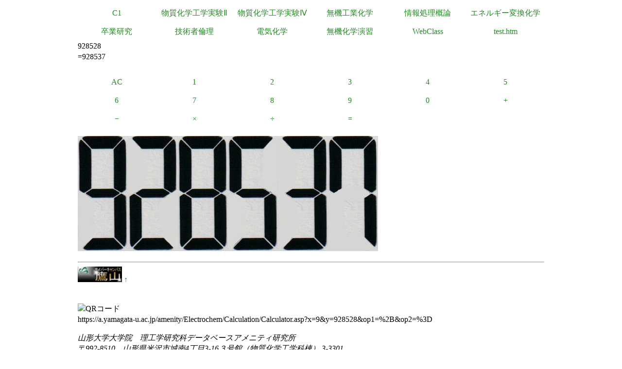

--- FILE ---
content_type: text/html
request_url: https://a.yamagata-u.ac.jp/amenity/Electrochem/Calculation/Calculator.asp?x=9&y=928528&op1=%2B&op2=%3D
body_size: 5874
content:

<!DOCTYPE html>
<html>
<head>
<title>電卓</title>
<meta name="ROBOTS" content="NOARCHIVE">
<link href="/amenity/~host/yz/c1/c1.css" type="text/css" rel="stylesheet" />
<meta http-equiv="Content-Type" content="text/html;charset=UTF-8" />
<link rel="shortcut icon" href="/favicon.ico" type="image/vnd.microsoft.icon" />
<link rel="icon" href="/favicon.ico" type="image/vnd.microsoft.icon" />
</head>
<body style="background-color:#">
<div class="Base">
<div class="gnavi">
<ul>
  <li>
    <a href="/amenity/~host/yz/c1/index.asp">C1</a>
  </li>
  <li>
    <a href="/amenity/~host/yz/c1/Education/Experimental/Experimental.asp">物質化学工学実験Ⅱ</a>
  </li>
  <li>
    <a href="/amenity/~host/yz/c1/Education/Experimental4/Experimental4.asp">物質化学工学実験Ⅳ</a>
  </li>

  <li>
    <a href="/amenity/~host/yz/c1/Education/Industry.asp">無機工業化学</a>
  </li>
  <li>
    <a href="/amenity/~host/yz/c1/Education/Information.asp">情報処理概論</a>
  </li>
  <li>
    <a href="/amenity/~host/yz/c1/Education/Energy.asp">エネルギー変換化学</a>
  </li>
  <li>
    <a href="/amenity/~host/yz/c1/Education/Thesis.asp">卒業研究</a>
  </li>
  <li>
    <a title="技術者倫理" href="/amenity/~host/yz/c1/Education/Ethics.asp">技術者倫理</a>
  </li>  
  
  <li>
    <a title="電気化学" href="/amenity/~host/yz/c1/Education/EChem.asp">電気化学</a>
  </li>
  <li>
    <a title="無機化学演習" href="/amenity/~host/yz/c1/Education/InorgSeminar/InorgSeminar.asp">
      無機化学演習
    </a>
  </li>


  <li>
    <a href="https://ecsylms1.kj.yamagata-u.ac.jp/webclass/login.php">WebClass</a>
  </li>

  <li>
    <a href="/amenity/test.htm">test.htm</a>
  </li>

</ul>

</div>
 <div class="clear"></div>
928528<br/>
=928537<br/>
<br/>

<div class="chemnavi">
<ul>
<li>
<a title="AC" href="/amenity/Electrochem/Calculation/Calculator.asp">AC</a>	
</li>
<li>
<a title="1" href="/amenity/Electrochem/Calculation/Calculator.asp?x=928537&y=928528&op1=%3D&key=1">1</a>	
</li>
<li>
<a title="2" href="/amenity/Electrochem/Calculation/Calculator.asp?x=928537&y=928528&op1=%3D&key=2">2</a>	
</li>
<li>
<a title="3" href="/amenity/Electrochem/Calculation/Calculator.asp?x=928537&y=928528&op1=%3D&key=3">3</a>	
</li>
<li>
<a title="4" href="/amenity/Electrochem/Calculation/Calculator.asp?x=928537&y=928528&op1=%3D&key=4">4</a>	
</li>
<li>
<a title="5" href="/amenity/Electrochem/Calculation/Calculator.asp?x=928537&y=928528&op1=%3D&key=5">5</a>	
</li>
<li>
<a title="6" href="/amenity/Electrochem/Calculation/Calculator.asp?x=928537&y=928528&op1=%3D&key=6">6</a>	
</li>
<li>
<a title="7" href="/amenity/Electrochem/Calculation/Calculator.asp?x=928537&y=928528&op1=%3D&key=7">7</a>	
</li>
<li>
<a title="8" href="/amenity/Electrochem/Calculation/Calculator.asp?x=928537&y=928528&op1=%3D&key=8">8</a>	
</li>
<li>
<a title="9" href="/amenity/Electrochem/Calculation/Calculator.asp?x=928537&y=928528&op1=%3D&key=9">9</a>	
</li>
<li>
<a title="0" href="/amenity/Electrochem/Calculation/Calculator.asp?x=928537&y=928528&op1=%3D&key=0">0</a>	
</li>
<li>
<a title="+" href="/amenity/Electrochem/Calculation/Calculator.asp?x=928537&y=928528&op1=%3D&op2=%2B">+</a>	
</li>
<li>
<a title="-" href="/amenity/Electrochem/Calculation/Calculator.asp?x=928537&y=928528&op1=%3D&op2=%2D">&minus;</a>	
</li>
<li>
<a title="*" href="/amenity/Electrochem/Calculation/Calculator.asp?x=928537&y=928528&op1=%3D&op2=%2A">&times;</a>	
</li>
<li>
<a title="/" href="/amenity/Electrochem/Calculation/Calculator.asp?x=928537&y=928528&op1=%3D&op2=%2F">&divide;</a>	
</li>
<li>
<a title="=" href="/amenity/Electrochem/Calculation/Calculator.asp?x=928537&y=928528&op1=%3D&op2=%3D">=</a>	
</li>

</ul>
</div>
    <div class="clear"></div>
    <p>
 <img src='/amenity/img/number/9.jpg'><img src='/amenity/img/number/2.jpg'><img src='/amenity/img/number/8.jpg'><img src='/amenity/img/number/5.jpg'><img src='/amenity/img/number/3.jpg'><img src='/amenity/img/number/7.jpg'><br/>
    </p>

<footer>
  

  <hr/>
  <a id="footer"></a>
        <a href="/amenity/splash.asp">
    <img src="/amenity/~host/yz/c1/youzan_banner8831.jpg" style="height:2em;width:auto;" />
  </a>
  <a href="#header">↑</a>
    <p>
      <br/>
  <img src="http://chart.apis.google.com/chart?chs=150x150&cht=qr&chl=https://a.yamagata-u.ac.jp/amenity/Electrochem/Calculation/Calculator.asp?x=9&y=928528&op1=%2B&op2=%3D" style="height:10em;width:auto;" alt="QRコード" /><br/>
      https://a.yamagata-u.ac.jp/amenity/Electrochem/Calculation/Calculator.asp?x=9&y=928528&op1=%2B&op2=%3D<br/>
    </p>    
    <address>
      山形大学大学院　理工学研究科<wbr/>
        データベースアメニティ研究所
<br/>
      〒992-8510　山形県米沢市城南4丁目3-16<wbr/>
      ３号館（物質化学工学科棟） 3-3301<br/>
      准教授 伊藤智博<br/>
     telto:0238-26-3753<br/>
      url:<a href="http://amenity.yz.yamagata-u.ac.jp/">
        http://amenity.yz.yamagata-u.ac.jp/
      </a><br/>
      mailto:<a href="mailto:c1!--No Spam--@gp.yz.yamagata-u.ac.jp">c1<!--No Spam-->@gp.yz.yamagata-u.ac.jp</a>
    </address>
    <p>
	<a href="https://a.yamagata-u.ac.jp/amenity/Electrochem/Calculation/Calculator.asp?x=9&y=928528&op1=%2B&op2=%3D">a</a>
	<a href="https://b.yamagata-u.ac.jp/amenity/Electrochem/Calculation/Calculator.asp?x=9&y=928528&op1=%2B&op2=%3D">b</a>
      <a href="https://c.yamagata-u.ac.jp"
        /amenity/Electrochem/Calculation/Calculator.asp?x=9&y=928528&op1=%2B&op2=%3D">c
        </a>
      <a href="https://dev.yz.yamagata-u.ac.jp/amenity/Electrochem/Calculation/Calculator.asp?x=9&y=928528&op1=%2B&op2=%3D">d</a>
      <a href="/amenity/test.htm">?</a>

    </p>
  <a href="/amenity/Power/@PowerYonezawa.asp">kW
    </a>
</footer>

</div>
</body>
</html>

